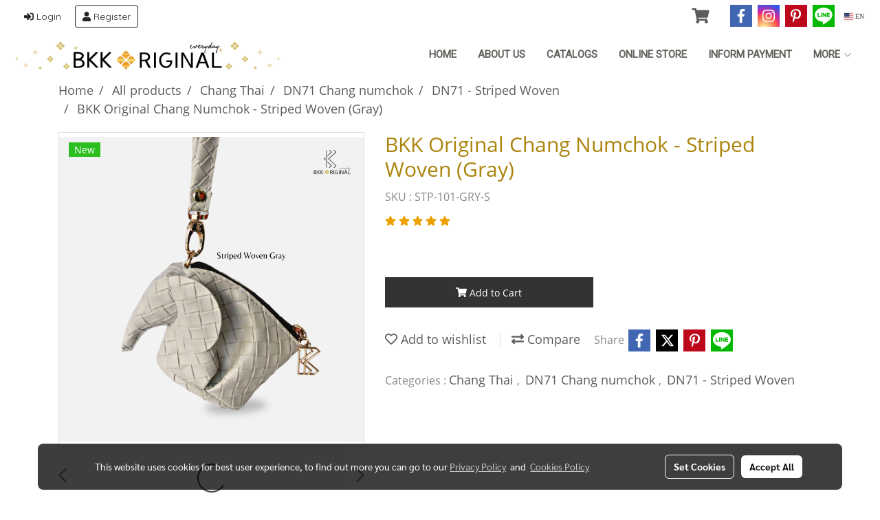

--- FILE ---
content_type: image/svg+xml
request_url: https://cloud.makewebstatic.com/makeweb/prod/include/flag-icon-css-master/flags/4x3/us.svg
body_size: 1016
content:
<?xml version="1.0" encoding="UTF-8" standalone="no"?>
<!-- Created with Sodipodi ("http://www.sodipodi.com/") -->
<!-- /Creative Commons Public Domain -->
<!--
<rdf:RDF xmlns="http://web.resource.org/cc/"
     xmlns:dc="http://purl.org/dc/elements/1.1/"
     xmlns:rdf="http://www.w3.org/1999/02/22-rdf-syntax-ns#">
<Work rdf:about="">
    <dc:title>New Zealand, Australia, United Kingdom, United States, 
Bosnia and Herzegovina, Azerbaijan, Armenia, Bahamas, Belgium, Benin, 
Bulgaria, Estonia, Finland, Gabon, Gambia, Germany, Greece, Greenland, 
Guinea, Honduras, Israel, Jamaica, Jordan, and Romania Flags</dc:title>
    <dc:rights><Agent>
       <dc:title>Daniel McRae</dc:title>
    </Agent></dc:rights>
    <license rdf:resource="http://web.resource.org/cc/PublicDomain" />
</Work>

<License rdf:about="http://web.resource.org/cc/PublicDomain">
    <permits rdf:resource="http://web.resource.org/cc/Reproduction" />
    <permits rdf:resource="http://web.resource.org/cc/Distribution" />
    <permits rdf:resource="http://web.resource.org/cc/DerivativeWorks" />
</License>
</rdf:RDF>
-->
<svg id="svg153" xmlns:rdf="http://www.w3.org/1999/02/22-rdf-syntax-ns#" xmlns="http://www.w3.org/2000/svg" height="480" width="640" version="1.1" xmlns:cc="http://creativecommons.org/ns#" xmlns:dc="http://purl.org/dc/elements/1.1/">
 <metadata id="metadata3151">
  <rdf:RDF>
   <cc:Work rdf:about="">
    <dc:format>image/svg+xml</dc:format>
    <dc:type rdf:resource="http://purl.org/dc/dcmitype/StillImage"/>
   </cc:Work>
  </rdf:RDF>
 </metadata>
 <desc id="desc3066">The United States of America flag, produced by Daniel McRae</desc>
 <defs id="defs155">
  <clipPath id="clipPath4293" clipPathUnits="userSpaceOnUse">
   <rect id="rect4295" fill-opacity="0.67" height="512" width="682.67" y=".0000052307" x="0"/>
  </clipPath>
 </defs>
 <g id="flag" fill-rule="evenodd" clip-path="url(#clipPath4293)" transform="matrix(.93750 0 0 .93750 0 -.0000049038)">
  <g id="g390" stroke-width="1pt" transform="matrix(3.9385 0 0 3.9385 0 .000005)">
   <g id="g169" fill="#bd3d44">
    <rect id="rect156" height="10" width="247" y="0" x="0"/>
    <rect id="rect158" height="10" width="247" y="20" x="0"/>
    <rect id="rect160" height="10" width="247" y="40" x="0"/>
    <rect id="rect162" height="10" width="247" y="60" x="0"/>
    <rect id="rect164" height="10" width="247" y="80" x="0"/>
    <rect id="rect166" height="10" width="247" y="100" x="0"/>
    <rect id="rect168" height="10" width="247" y="120" x="0"/>
   </g>
   <g id="g177" fill="#fff">
    <rect id="rect157" height="10" width="247" y="10" x="0"/>
    <rect id="rect159" height="10" width="247" y="30" x="0"/>
    <rect id="rect161" height="10" width="247" y="50" x="0"/>
    <rect id="rect163" height="10" width="247" y="70" x="0"/>
    <rect id="rect165" height="10" width="247" y="90" x="0"/>
    <rect id="rect167" height="10" width="247" y="110" x="0"/>
   </g>
  </g>
  <rect id="rect200" height="275.69" width="389.12" y="0.000005" x="0" stroke-width="1pt" fill="#192f5d"/>
  <g id="g274" fill="#fff" transform="matrix(3.9385 0 0 3.9385 0 .000005)">
   <g id="g218">
    <g id="g194">
     <polygon id="polygon207" transform="translate(8.2333 7)" d="M 1.3084868e-6,-4.0040002 0.89895399,-1.237304 3.8080309,-1.2373029 1.4545381,0.47260808 2.3534912,3.239305 0,1.5293919 l -2.3534933,1.7099115 0.8989552,-2.76669531 -2.353492,-1.70991339 2.9090761,1.3e-6 z" points="0 -4.004 0.89895 -1.2373 3.808 -1.2373 1.4545 0.47261 2.3535 3.2393 0 1.5294 -2.3535 3.2393 -1.4545 0.47261 -3.808 -1.2373 -0.89895 -1.2373"/>
     <polygon id="polygon188" transform="translate(24.7,7)" d="M 1.3084868e-6,-4.0040002 0.89895399,-1.237304 3.8080309,-1.2373029 1.4545381,0.47260808 2.3534912,3.239305 0,1.5293919 l -2.3534933,1.7099115 0.8989552,-2.76669531 -2.353492,-1.70991339 2.9090761,1.3e-6 z" points="0 -4.004 0.89895 -1.2373 3.808 -1.2373 1.4545 0.47261 2.3535 3.2393 0 1.5294 -2.3535 3.2393 -1.4545 0.47261 -3.808 -1.2373 -0.89895 -1.2373"/>
     <polygon id="polygon189" transform="translate(41.167 7)" d="M 1.3084868e-6,-4.0040002 0.89895399,-1.237304 3.8080309,-1.2373029 1.4545381,0.47260808 2.3534912,3.239305 0,1.5293919 l -2.3534933,1.7099115 0.8989552,-2.76669531 -2.353492,-1.70991339 2.9090761,1.3e-6 z" points="0 -4.004 0.89895 -1.2373 3.808 -1.2373 1.4545 0.47261 2.3535 3.2393 0 1.5294 -2.3535 3.2393 -1.4545 0.47261 -3.808 -1.2373 -0.89895 -1.2373"/>
     <polygon id="polygon190" transform="translate(57.633 7)" d="M 1.3084868e-6,-4.0040002 0.89895399,-1.237304 3.8080309,-1.2373029 1.4545381,0.47260808 2.3534912,3.239305 0,1.5293919 l -2.3534933,1.7099115 0.8989552,-2.76669531 -2.353492,-1.70991339 2.9090761,1.3e-6 z" points="0 -4.004 0.89895 -1.2373 3.808 -1.2373 1.4545 0.47261 2.3535 3.2393 0 1.5294 -2.3535 3.2393 -1.4545 0.47261 -3.808 -1.2373 -0.89895 -1.2373"/>
     <polygon id="polygon191" transform="translate(74.1,7)" d="M 1.3084868e-6,-4.0040002 0.89895399,-1.237304 3.8080309,-1.2373029 1.4545381,0.47260808 2.3534912,3.239305 0,1.5293919 l -2.3534933,1.7099115 0.8989552,-2.76669531 -2.353492,-1.70991339 2.9090761,1.3e-6 z" points="0 -4.004 0.89895 -1.2373 3.808 -1.2373 1.4545 0.47261 2.3535 3.2393 0 1.5294 -2.3535 3.2393 -1.4545 0.47261 -3.808 -1.2373 -0.89895 -1.2373"/>
     <polygon id="polygon192" transform="translate(90.567 7)" d="M 1.3084868e-6,-4.0040002 0.89895399,-1.237304 3.8080309,-1.2373029 1.4545381,0.47260808 2.3534912,3.239305 0,1.5293919 l -2.3534933,1.7099115 0.8989552,-2.76669531 -2.353492,-1.70991339 2.9090761,1.3e-6 z" points="0 -4.004 0.89895 -1.2373 3.808 -1.2373 1.4545 0.47261 2.3535 3.2393 0 1.5294 -2.3535 3.2393 -1.4545 0.47261 -3.808 -1.2373 -0.89895 -1.2373"/>
    </g>
    <g id="g205">
     <polygon id="polygon193" transform="translate(16.467 14)" d="M 1.3084868e-6,-4.0040002 0.89895399,-1.237304 3.8080309,-1.2373029 1.4545381,0.47260808 2.3534912,3.239305 0,1.5293919 l -2.3534933,1.7099115 0.8989552,-2.76669531 -2.353492,-1.70991339 2.9090761,1.3e-6 z" points="0 -4.004 0.89895 -1.2373 3.808 -1.2373 1.4545 0.47261 2.3535 3.2393 0 1.5294 -2.3535 3.2393 -1.4545 0.47261 -3.808 -1.2373 -0.89895 -1.2373"/>
     <polygon id="polygon201" transform="translate(32.933 14)" d="M 1.3084868e-6,-4.0040002 0.89895399,-1.237304 3.8080309,-1.2373029 1.4545381,0.47260808 2.3534912,3.239305 0,1.5293919 l -2.3534933,1.7099115 0.8989552,-2.76669531 -2.353492,-1.70991339 2.9090761,1.3e-6 z" points="0 -4.004 0.89895 -1.2373 3.808 -1.2373 1.4545 0.47261 2.3535 3.2393 0 1.5294 -2.3535 3.2393 -1.4545 0.47261 -3.808 -1.2373 -0.89895 -1.2373"/>
     <polygon id="polygon202" transform="translate(49.4,14)" d="M 1.3084868e-6,-4.0040002 0.89895399,-1.237304 3.8080309,-1.2373029 1.4545381,0.47260808 2.3534912,3.239305 0,1.5293919 l -2.3534933,1.7099115 0.8989552,-2.76669531 -2.353492,-1.70991339 2.9090761,1.3e-6 z" points="0 -4.004 0.89895 -1.2373 3.808 -1.2373 1.4545 0.47261 2.3535 3.2393 0 1.5294 -2.3535 3.2393 -1.4545 0.47261 -3.808 -1.2373 -0.89895 -1.2373"/>
     <polygon id="polygon203" transform="translate(65.867 14)" d="M 1.3084868e-6,-4.0040002 0.89895399,-1.237304 3.8080309,-1.2373029 1.4545381,0.47260808 2.3534912,3.239305 0,1.5293919 l -2.3534933,1.7099115 0.8989552,-2.76669531 -2.353492,-1.70991339 2.9090761,1.3e-6 z" points="0 -4.004 0.89895 -1.2373 3.808 -1.2373 1.4545 0.47261 2.3535 3.2393 0 1.5294 -2.3535 3.2393 -1.4545 0.47261 -3.808 -1.2373 -0.89895 -1.2373"/>
     <polygon id="polygon204" transform="translate(82.333 14)" d="M 1.3084868e-6,-4.0040002 0.89895399,-1.237304 3.8080309,-1.2373029 1.4545381,0.47260808 2.3534912,3.239305 0,1.5293919 l -2.3534933,1.7099115 0.8989552,-2.76669531 -2.353492,-1.70991339 2.9090761,1.3e-6 z" points="0 -4.004 0.89895 -1.2373 3.808 -1.2373 1.4545 0.47261 2.3535 3.2393 0 1.5294 -2.3535 3.2393 -1.4545 0.47261 -3.808 -1.2373 -0.89895 -1.2373"/>
    </g>
   </g>
   <g id="g232" transform="translate(0,14)">
    <g id="g233">
     <polygon id="polygon234" transform="translate(8.2333 7)" d="M 1.3084868e-6,-4.0040002 0.89895399,-1.237304 3.8080309,-1.2373029 1.4545381,0.47260808 2.3534912,3.239305 0,1.5293919 l -2.3534933,1.7099115 0.8989552,-2.76669531 -2.353492,-1.70991339 2.9090761,1.3e-6 z" points="0 -4.004 0.89895 -1.2373 3.808 -1.2373 1.4545 0.47261 2.3535 3.2393 0 1.5294 -2.3535 3.2393 -1.4545 0.47261 -3.808 -1.2373 -0.89895 -1.2373"/>
     <polygon id="polygon235" transform="translate(24.7,7)" d="M 1.3084868e-6,-4.0040002 0.89895399,-1.237304 3.8080309,-1.2373029 1.4545381,0.47260808 2.3534912,3.239305 0,1.5293919 l -2.3534933,1.7099115 0.8989552,-2.76669531 -2.353492,-1.70991339 2.9090761,1.3e-6 z" points="0 -4.004 0.89895 -1.2373 3.808 -1.2373 1.4545 0.47261 2.3535 3.2393 0 1.5294 -2.3535 3.2393 -1.4545 0.47261 -3.808 -1.2373 -0.89895 -1.2373"/>
     <polygon id="polygon236" transform="translate(41.167 7)" d="M 1.3084868e-6,-4.0040002 0.89895399,-1.237304 3.8080309,-1.2373029 1.4545381,0.47260808 2.3534912,3.239305 0,1.5293919 l -2.3534933,1.7099115 0.8989552,-2.76669531 -2.353492,-1.70991339 2.9090761,1.3e-6 z" points="0 -4.004 0.89895 -1.2373 3.808 -1.2373 1.4545 0.47261 2.3535 3.2393 0 1.5294 -2.3535 3.2393 -1.4545 0.47261 -3.808 -1.2373 -0.89895 -1.2373"/>
     <polygon id="polygon237" transform="translate(57.633 7)" d="M 1.3084868e-6,-4.0040002 0.89895399,-1.237304 3.8080309,-1.2373029 1.4545381,0.47260808 2.3534912,3.239305 0,1.5293919 l -2.3534933,1.7099115 0.8989552,-2.76669531 -2.353492,-1.70991339 2.9090761,1.3e-6 z" points="0 -4.004 0.89895 -1.2373 3.808 -1.2373 1.4545 0.47261 2.3535 3.2393 0 1.5294 -2.3535 3.2393 -1.4545 0.47261 -3.808 -1.2373 -0.89895 -1.2373"/>
     <polygon id="polygon238" transform="translate(74.1,7)" d="M 1.3084868e-6,-4.0040002 0.89895399,-1.237304 3.8080309,-1.2373029 1.4545381,0.47260808 2.3534912,3.239305 0,1.5293919 l -2.3534933,1.7099115 0.8989552,-2.76669531 -2.353492,-1.70991339 2.9090761,1.3e-6 z" points="0 -4.004 0.89895 -1.2373 3.808 -1.2373 1.4545 0.47261 2.3535 3.2393 0 1.5294 -2.3535 3.2393 -1.4545 0.47261 -3.808 -1.2373 -0.89895 -1.2373"/>
     <polygon id="polygon239" transform="translate(90.567 7)" d="M 1.3084868e-6,-4.0040002 0.89895399,-1.237304 3.8080309,-1.2373029 1.4545381,0.47260808 2.3534912,3.239305 0,1.5293919 l -2.3534933,1.7099115 0.8989552,-2.76669531 -2.353492,-1.70991339 2.9090761,1.3e-6 z" points="0 -4.004 0.89895 -1.2373 3.808 -1.2373 1.4545 0.47261 2.3535 3.2393 0 1.5294 -2.3535 3.2393 -1.4545 0.47261 -3.808 -1.2373 -0.89895 -1.2373"/>
    </g>
    <g id="g240">
     <polygon id="polygon241" transform="translate(16.467 14)" d="M 1.3084868e-6,-4.0040002 0.89895399,-1.237304 3.8080309,-1.2373029 1.4545381,0.47260808 2.3534912,3.239305 0,1.5293919 l -2.3534933,1.7099115 0.8989552,-2.76669531 -2.353492,-1.70991339 2.9090761,1.3e-6 z" points="0 -4.004 0.89895 -1.2373 3.808 -1.2373 1.4545 0.47261 2.3535 3.2393 0 1.5294 -2.3535 3.2393 -1.4545 0.47261 -3.808 -1.2373 -0.89895 -1.2373"/>
     <polygon id="polygon242" transform="translate(32.933 14)" d="M 1.3084868e-6,-4.0040002 0.89895399,-1.237304 3.8080309,-1.2373029 1.4545381,0.47260808 2.3534912,3.239305 0,1.5293919 l -2.3534933,1.7099115 0.8989552,-2.76669531 -2.353492,-1.70991339 2.9090761,1.3e-6 z" points="0 -4.004 0.89895 -1.2373 3.808 -1.2373 1.4545 0.47261 2.3535 3.2393 0 1.5294 -2.3535 3.2393 -1.4545 0.47261 -3.808 -1.2373 -0.89895 -1.2373"/>
     <polygon id="polygon243" transform="translate(49.4,14)" d="M 1.3084868e-6,-4.0040002 0.89895399,-1.237304 3.8080309,-1.2373029 1.4545381,0.47260808 2.3534912,3.239305 0,1.5293919 l -2.3534933,1.7099115 0.8989552,-2.76669531 -2.353492,-1.70991339 2.9090761,1.3e-6 z" points="0 -4.004 0.89895 -1.2373 3.808 -1.2373 1.4545 0.47261 2.3535 3.2393 0 1.5294 -2.3535 3.2393 -1.4545 0.47261 -3.808 -1.2373 -0.89895 -1.2373"/>
     <polygon id="polygon244" transform="translate(65.867 14)" d="M 1.3084868e-6,-4.0040002 0.89895399,-1.237304 3.8080309,-1.2373029 1.4545381,0.47260808 2.3534912,3.239305 0,1.5293919 l -2.3534933,1.7099115 0.8989552,-2.76669531 -2.353492,-1.70991339 2.9090761,1.3e-6 z" points="0 -4.004 0.89895 -1.2373 3.808 -1.2373 1.4545 0.47261 2.3535 3.2393 0 1.5294 -2.3535 3.2393 -1.4545 0.47261 -3.808 -1.2373 -0.89895 -1.2373"/>
     <polygon id="polygon245" transform="translate(82.333 14)" d="M 1.3084868e-6,-4.0040002 0.89895399,-1.237304 3.8080309,-1.2373029 1.4545381,0.47260808 2.3534912,3.239305 0,1.5293919 l -2.3534933,1.7099115 0.8989552,-2.76669531 -2.353492,-1.70991339 2.9090761,1.3e-6 z" points="0 -4.004 0.89895 -1.2373 3.808 -1.2373 1.4545 0.47261 2.3535 3.2393 0 1.5294 -2.3535 3.2393 -1.4545 0.47261 -3.808 -1.2373 -0.89895 -1.2373"/>
    </g>
   </g>
   <g id="g246" transform="translate(0,28)">
    <g id="g247">
     <polygon id="polygon248" transform="translate(8.2333 7)" d="M 1.3084868e-6,-4.0040002 0.89895399,-1.237304 3.8080309,-1.2373029 1.4545381,0.47260808 2.3534912,3.239305 0,1.5293919 l -2.3534933,1.7099115 0.8989552,-2.76669531 -2.353492,-1.70991339 2.9090761,1.3e-6 z" points="0 -4.004 0.89895 -1.2373 3.808 -1.2373 1.4545 0.47261 2.3535 3.2393 0 1.5294 -2.3535 3.2393 -1.4545 0.47261 -3.808 -1.2373 -0.89895 -1.2373"/>
     <polygon id="polygon249" transform="translate(24.7,7)" d="M 1.3084868e-6,-4.0040002 0.89895399,-1.237304 3.8080309,-1.2373029 1.4545381,0.47260808 2.3534912,3.239305 0,1.5293919 l -2.3534933,1.7099115 0.8989552,-2.76669531 -2.353492,-1.70991339 2.9090761,1.3e-6 z" points="0 -4.004 0.89895 -1.2373 3.808 -1.2373 1.4545 0.47261 2.3535 3.2393 0 1.5294 -2.3535 3.2393 -1.4545 0.47261 -3.808 -1.2373 -0.89895 -1.2373"/>
     <polygon id="polygon250" transform="translate(41.167 7)" d="M 1.3084868e-6,-4.0040002 0.89895399,-1.237304 3.8080309,-1.2373029 1.4545381,0.47260808 2.3534912,3.239305 0,1.5293919 l -2.3534933,1.7099115 0.8989552,-2.76669531 -2.353492,-1.70991339 2.9090761,1.3e-6 z" points="0 -4.004 0.89895 -1.2373 3.808 -1.2373 1.4545 0.47261 2.3535 3.2393 0 1.5294 -2.3535 3.2393 -1.4545 0.47261 -3.808 -1.2373 -0.89895 -1.2373"/>
     <polygon id="polygon251" transform="translate(57.633 7)" d="M 1.3084868e-6,-4.0040002 0.89895399,-1.237304 3.8080309,-1.2373029 1.4545381,0.47260808 2.3534912,3.239305 0,1.5293919 l -2.3534933,1.7099115 0.8989552,-2.76669531 -2.353492,-1.70991339 2.9090761,1.3e-6 z" points="0 -4.004 0.89895 -1.2373 3.808 -1.2373 1.4545 0.47261 2.3535 3.2393 0 1.5294 -2.3535 3.2393 -1.4545 0.47261 -3.808 -1.2373 -0.89895 -1.2373"/>
     <polygon id="polygon252" transform="translate(74.1,7)" d="M 1.3084868e-6,-4.0040002 0.89895399,-1.237304 3.8080309,-1.2373029 1.4545381,0.47260808 2.3534912,3.239305 0,1.5293919 l -2.3534933,1.7099115 0.8989552,-2.76669531 -2.353492,-1.70991339 2.9090761,1.3e-6 z" points="0 -4.004 0.89895 -1.2373 3.808 -1.2373 1.4545 0.47261 2.3535 3.2393 0 1.5294 -2.3535 3.2393 -1.4545 0.47261 -3.808 -1.2373 -0.89895 -1.2373"/>
     <polygon id="polygon253" transform="translate(90.567 7)" d="M 1.3084868e-6,-4.0040002 0.89895399,-1.237304 3.8080309,-1.2373029 1.4545381,0.47260808 2.3534912,3.239305 0,1.5293919 l -2.3534933,1.7099115 0.8989552,-2.76669531 -2.353492,-1.70991339 2.9090761,1.3e-6 z" points="0 -4.004 0.89895 -1.2373 3.808 -1.2373 1.4545 0.47261 2.3535 3.2393 0 1.5294 -2.3535 3.2393 -1.4545 0.47261 -3.808 -1.2373 -0.89895 -1.2373"/>
    </g>
    <g id="g254">
     <polygon id="polygon255" transform="translate(16.467 14)" d="M 1.3084868e-6,-4.0040002 0.89895399,-1.237304 3.8080309,-1.2373029 1.4545381,0.47260808 2.3534912,3.239305 0,1.5293919 l -2.3534933,1.7099115 0.8989552,-2.76669531 -2.353492,-1.70991339 2.9090761,1.3e-6 z" points="0 -4.004 0.89895 -1.2373 3.808 -1.2373 1.4545 0.47261 2.3535 3.2393 0 1.5294 -2.3535 3.2393 -1.4545 0.47261 -3.808 -1.2373 -0.89895 -1.2373"/>
     <polygon id="polygon256" transform="translate(32.933 14)" d="M 1.3084868e-6,-4.0040002 0.89895399,-1.237304 3.8080309,-1.2373029 1.4545381,0.47260808 2.3534912,3.239305 0,1.5293919 l -2.3534933,1.7099115 0.8989552,-2.76669531 -2.353492,-1.70991339 2.9090761,1.3e-6 z" points="0 -4.004 0.89895 -1.2373 3.808 -1.2373 1.4545 0.47261 2.3535 3.2393 0 1.5294 -2.3535 3.2393 -1.4545 0.47261 -3.808 -1.2373 -0.89895 -1.2373"/>
     <polygon id="polygon257" transform="translate(49.4,14)" d="M 1.3084868e-6,-4.0040002 0.89895399,-1.237304 3.8080309,-1.2373029 1.4545381,0.47260808 2.3534912,3.239305 0,1.5293919 l -2.3534933,1.7099115 0.8989552,-2.76669531 -2.353492,-1.70991339 2.9090761,1.3e-6 z" points="0 -4.004 0.89895 -1.2373 3.808 -1.2373 1.4545 0.47261 2.3535 3.2393 0 1.5294 -2.3535 3.2393 -1.4545 0.47261 -3.808 -1.2373 -0.89895 -1.2373"/>
     <polygon id="polygon258" transform="translate(65.867 14)" d="M 1.3084868e-6,-4.0040002 0.89895399,-1.237304 3.8080309,-1.2373029 1.4545381,0.47260808 2.3534912,3.239305 0,1.5293919 l -2.3534933,1.7099115 0.8989552,-2.76669531 -2.353492,-1.70991339 2.9090761,1.3e-6 z" points="0 -4.004 0.89895 -1.2373 3.808 -1.2373 1.4545 0.47261 2.3535 3.2393 0 1.5294 -2.3535 3.2393 -1.4545 0.47261 -3.808 -1.2373 -0.89895 -1.2373"/>
     <polygon id="polygon259" transform="translate(82.333 14)" d="M 1.3084868e-6,-4.0040002 0.89895399,-1.237304 3.8080309,-1.2373029 1.4545381,0.47260808 2.3534912,3.239305 0,1.5293919 l -2.3534933,1.7099115 0.8989552,-2.76669531 -2.353492,-1.70991339 2.9090761,1.3e-6 z" points="0 -4.004 0.89895 -1.2373 3.808 -1.2373 1.4545 0.47261 2.3535 3.2393 0 1.5294 -2.3535 3.2393 -1.4545 0.47261 -3.808 -1.2373 -0.89895 -1.2373"/>
    </g>
   </g>
   <g id="g260" transform="translate(0,42)">
    <g id="g261">
     <polygon id="polygon262" transform="translate(8.2333 7)" d="M 1.3084868e-6,-4.0040002 0.89895399,-1.237304 3.8080309,-1.2373029 1.4545381,0.47260808 2.3534912,3.239305 0,1.5293919 l -2.3534933,1.7099115 0.8989552,-2.76669531 -2.353492,-1.70991339 2.9090761,1.3e-6 z" points="0 -4.004 0.89895 -1.2373 3.808 -1.2373 1.4545 0.47261 2.3535 3.2393 0 1.5294 -2.3535 3.2393 -1.4545 0.47261 -3.808 -1.2373 -0.89895 -1.2373"/>
     <polygon id="polygon263" transform="translate(24.7,7)" d="M 1.3084868e-6,-4.0040002 0.89895399,-1.237304 3.8080309,-1.2373029 1.4545381,0.47260808 2.3534912,3.239305 0,1.5293919 l -2.3534933,1.7099115 0.8989552,-2.76669531 -2.353492,-1.70991339 2.9090761,1.3e-6 z" points="0 -4.004 0.89895 -1.2373 3.808 -1.2373 1.4545 0.47261 2.3535 3.2393 0 1.5294 -2.3535 3.2393 -1.4545 0.47261 -3.808 -1.2373 -0.89895 -1.2373"/>
     <polygon id="polygon264" transform="translate(41.167 7)" d="M 1.3084868e-6,-4.0040002 0.89895399,-1.237304 3.8080309,-1.2373029 1.4545381,0.47260808 2.3534912,3.239305 0,1.5293919 l -2.3534933,1.7099115 0.8989552,-2.76669531 -2.353492,-1.70991339 2.9090761,1.3e-6 z" points="0 -4.004 0.89895 -1.2373 3.808 -1.2373 1.4545 0.47261 2.3535 3.2393 0 1.5294 -2.3535 3.2393 -1.4545 0.47261 -3.808 -1.2373 -0.89895 -1.2373"/>
     <polygon id="polygon265" transform="translate(57.633 7)" d="M 1.3084868e-6,-4.0040002 0.89895399,-1.237304 3.8080309,-1.2373029 1.4545381,0.47260808 2.3534912,3.239305 0,1.5293919 l -2.3534933,1.7099115 0.8989552,-2.76669531 -2.353492,-1.70991339 2.9090761,1.3e-6 z" points="0 -4.004 0.89895 -1.2373 3.808 -1.2373 1.4545 0.47261 2.3535 3.2393 0 1.5294 -2.3535 3.2393 -1.4545 0.47261 -3.808 -1.2373 -0.89895 -1.2373"/>
     <polygon id="polygon266" transform="translate(74.1,7)" d="M 1.3084868e-6,-4.0040002 0.89895399,-1.237304 3.8080309,-1.2373029 1.4545381,0.47260808 2.3534912,3.239305 0,1.5293919 l -2.3534933,1.7099115 0.8989552,-2.76669531 -2.353492,-1.70991339 2.9090761,1.3e-6 z" points="0 -4.004 0.89895 -1.2373 3.808 -1.2373 1.4545 0.47261 2.3535 3.2393 0 1.5294 -2.3535 3.2393 -1.4545 0.47261 -3.808 -1.2373 -0.89895 -1.2373"/>
     <polygon id="polygon267" transform="translate(90.567 7)" d="M 1.3084868e-6,-4.0040002 0.89895399,-1.237304 3.8080309,-1.2373029 1.4545381,0.47260808 2.3534912,3.239305 0,1.5293919 l -2.3534933,1.7099115 0.8989552,-2.76669531 -2.353492,-1.70991339 2.9090761,1.3e-6 z" points="0 -4.004 0.89895 -1.2373 3.808 -1.2373 1.4545 0.47261 2.3535 3.2393 0 1.5294 -2.3535 3.2393 -1.4545 0.47261 -3.808 -1.2373 -0.89895 -1.2373"/>
    </g>
    <g id="g268">
     <polygon id="polygon269" transform="translate(16.467 14)" d="M 1.3084868e-6,-4.0040002 0.89895399,-1.237304 3.8080309,-1.2373029 1.4545381,0.47260808 2.3534912,3.239305 0,1.5293919 l -2.3534933,1.7099115 0.8989552,-2.76669531 -2.353492,-1.70991339 2.9090761,1.3e-6 z" points="0 -4.004 0.89895 -1.2373 3.808 -1.2373 1.4545 0.47261 2.3535 3.2393 0 1.5294 -2.3535 3.2393 -1.4545 0.47261 -3.808 -1.2373 -0.89895 -1.2373"/>
     <polygon id="polygon270" transform="translate(32.933 14)" d="M 1.3084868e-6,-4.0040002 0.89895399,-1.237304 3.8080309,-1.2373029 1.4545381,0.47260808 2.3534912,3.239305 0,1.5293919 l -2.3534933,1.7099115 0.8989552,-2.76669531 -2.353492,-1.70991339 2.9090761,1.3e-6 z" points="0 -4.004 0.89895 -1.2373 3.808 -1.2373 1.4545 0.47261 2.3535 3.2393 0 1.5294 -2.3535 3.2393 -1.4545 0.47261 -3.808 -1.2373 -0.89895 -1.2373"/>
     <polygon id="polygon271" transform="translate(49.4,14)" d="M 1.3084868e-6,-4.0040002 0.89895399,-1.237304 3.8080309,-1.2373029 1.4545381,0.47260808 2.3534912,3.239305 0,1.5293919 l -2.3534933,1.7099115 0.8989552,-2.76669531 -2.353492,-1.70991339 2.9090761,1.3e-6 z" points="0 -4.004 0.89895 -1.2373 3.808 -1.2373 1.4545 0.47261 2.3535 3.2393 0 1.5294 -2.3535 3.2393 -1.4545 0.47261 -3.808 -1.2373 -0.89895 -1.2373"/>
     <polygon id="polygon272" transform="translate(65.867 14)" d="M 1.3084868e-6,-4.0040002 0.89895399,-1.237304 3.8080309,-1.2373029 1.4545381,0.47260808 2.3534912,3.239305 0,1.5293919 l -2.3534933,1.7099115 0.8989552,-2.76669531 -2.353492,-1.70991339 2.9090761,1.3e-6 z" points="0 -4.004 0.89895 -1.2373 3.808 -1.2373 1.4545 0.47261 2.3535 3.2393 0 1.5294 -2.3535 3.2393 -1.4545 0.47261 -3.808 -1.2373 -0.89895 -1.2373"/>
     <polygon id="polygon273" transform="translate(82.333 14)" d="M 1.3084868e-6,-4.0040002 0.89895399,-1.237304 3.8080309,-1.2373029 1.4545381,0.47260808 2.3534912,3.239305 0,1.5293919 l -2.3534933,1.7099115 0.8989552,-2.76669531 -2.353492,-1.70991339 2.9090761,1.3e-6 z" points="0 -4.004 0.89895 -1.2373 3.808 -1.2373 1.4545 0.47261 2.3535 3.2393 0 1.5294 -2.3535 3.2393 -1.4545 0.47261 -3.808 -1.2373 -0.89895 -1.2373"/>
    </g>
   </g>
   <g id="g211" transform="translate(0,56)">
    <polygon id="polygon212" transform="translate(8.2333 7)" d="M 1.3084868e-6,-4.0040002 0.89895399,-1.237304 3.8080309,-1.2373029 1.4545381,0.47260808 2.3534912,3.239305 0,1.5293919 l -2.3534933,1.7099115 0.8989552,-2.76669531 -2.353492,-1.70991339 2.9090761,1.3e-6 z" points="0 -4.004 0.89895 -1.2373 3.808 -1.2373 1.4545 0.47261 2.3535 3.2393 0 1.5294 -2.3535 3.2393 -1.4545 0.47261 -3.808 -1.2373 -0.89895 -1.2373"/>
    <polygon id="polygon213" transform="translate(24.7,7)" d="M 1.3084868e-6,-4.0040002 0.89895399,-1.237304 3.8080309,-1.2373029 1.4545381,0.47260808 2.3534912,3.239305 0,1.5293919 l -2.3534933,1.7099115 0.8989552,-2.76669531 -2.353492,-1.70991339 2.9090761,1.3e-6 z" points="0 -4.004 0.89895 -1.2373 3.808 -1.2373 1.4545 0.47261 2.3535 3.2393 0 1.5294 -2.3535 3.2393 -1.4545 0.47261 -3.808 -1.2373 -0.89895 -1.2373"/>
    <polygon id="polygon214" transform="translate(41.167 7)" d="M 1.3084868e-6,-4.0040002 0.89895399,-1.237304 3.8080309,-1.2373029 1.4545381,0.47260808 2.3534912,3.239305 0,1.5293919 l -2.3534933,1.7099115 0.8989552,-2.76669531 -2.353492,-1.70991339 2.9090761,1.3e-6 z" points="0 -4.004 0.89895 -1.2373 3.808 -1.2373 1.4545 0.47261 2.3535 3.2393 0 1.5294 -2.3535 3.2393 -1.4545 0.47261 -3.808 -1.2373 -0.89895 -1.2373"/>
    <polygon id="polygon215" transform="translate(57.633 7)" d="M 1.3084868e-6,-4.0040002 0.89895399,-1.237304 3.8080309,-1.2373029 1.4545381,0.47260808 2.3534912,3.239305 0,1.5293919 l -2.3534933,1.7099115 0.8989552,-2.76669531 -2.353492,-1.70991339 2.9090761,1.3e-6 z" points="0 -4.004 0.89895 -1.2373 3.808 -1.2373 1.4545 0.47261 2.3535 3.2393 0 1.5294 -2.3535 3.2393 -1.4545 0.47261 -3.808 -1.2373 -0.89895 -1.2373"/>
    <polygon id="polygon216" transform="translate(74.1,7)" d="M 1.3084868e-6,-4.0040002 0.89895399,-1.237304 3.8080309,-1.2373029 1.4545381,0.47260808 2.3534912,3.239305 0,1.5293919 l -2.3534933,1.7099115 0.8989552,-2.76669531 -2.353492,-1.70991339 2.9090761,1.3e-6 z" points="0 -4.004 0.89895 -1.2373 3.808 -1.2373 1.4545 0.47261 2.3535 3.2393 0 1.5294 -2.3535 3.2393 -1.4545 0.47261 -3.808 -1.2373 -0.89895 -1.2373"/>
    <polygon id="polygon217" transform="translate(90.567 7)" d="M 1.3084868e-6,-4.0040002 0.89895399,-1.237304 3.8080309,-1.2373029 1.4545381,0.47260808 2.3534912,3.239305 0,1.5293919 l -2.3534933,1.7099115 0.8989552,-2.76669531 -2.353492,-1.70991339 2.9090761,1.3e-6 z" points="0 -4.004 0.89895 -1.2373 3.808 -1.2373 1.4545 0.47261 2.3535 3.2393 0 1.5294 -2.3535 3.2393 -1.4545 0.47261 -3.808 -1.2373 -0.89895 -1.2373"/>
   </g>
  </g>
 </g>
</svg>
